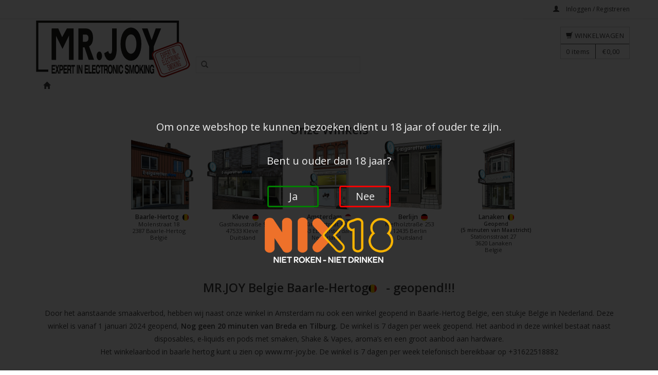

--- FILE ---
content_type: text/javascript;charset=utf-8
request_url: https://www.mr-joy.nl/nl/services/stats/pageview.js
body_size: -412
content:
// SEOshop 27-11-2025 04:20:06